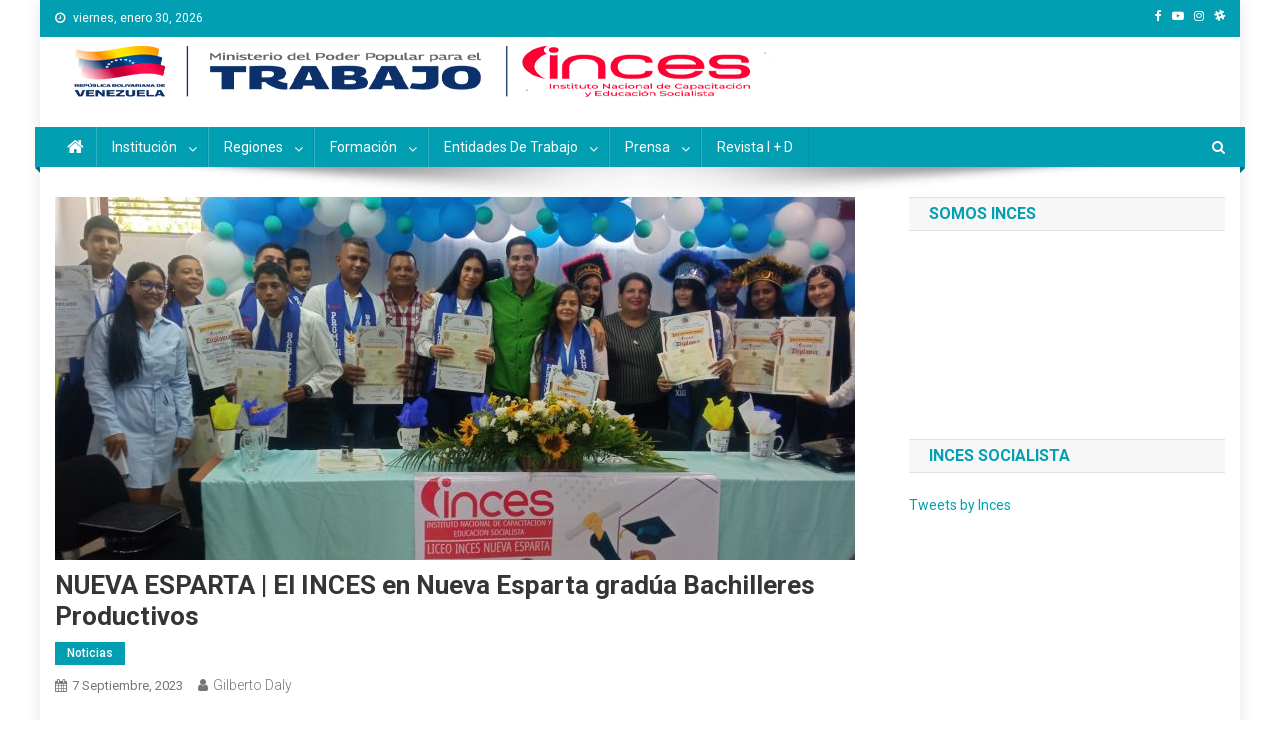

--- FILE ---
content_type: text/html; charset=UTF-8
request_url: https://inces.gob.ve/index.php/2023/09/07/nueva-esparta-el-inces-en-nueva-esparta-gradua-bachilleres-productivos/
body_size: 12190
content:
<!doctype html>
<html lang="es">
<head>

<!-- Google tag (gtag.js) -->
<script async src="https://www.googletagmanager.com/gtag/js?id=G-Y35WS32N5L"></script>
<script>
  window.dataLayer = window.dataLayer || [];
  function gtag(){dataLayer.push(arguments);}
  gtag('js', new Date());

  gtag('config', 'G-Y35WS32N5L');
</script>

<meta charset="UTF-8">
<meta name="viewport" content="width=device-width, initial-scale=1">
<link rel="profile" href="http://gmpg.org/xfn/11">

<title>NUEVA ESPARTA | El INCES en Nueva Esparta gradúa Bachilleres Productivos &#8211; Instituto Nacional de Capacitación y Educación Socialista</title>
<meta name='robots' content='max-image-preview:large' />
	<style>img:is([sizes="auto" i], [sizes^="auto," i]) { contain-intrinsic-size: 3000px 1500px }</style>
	<link rel='dns-prefetch' href='//fonts.googleapis.com' />
<link rel="alternate" type="application/rss+xml" title="Instituto Nacional de Capacitación y Educación Socialista &raquo; Feed" href="https://inces.gob.ve/index.php/feed/" />
<link rel="alternate" type="application/rss+xml" title="Instituto Nacional de Capacitación y Educación Socialista &raquo; Feed de los comentarios" href="https://inces.gob.ve/index.php/comments/feed/" />
<script type="text/javascript">
/* <![CDATA[ */
window._wpemojiSettings = {"baseUrl":"https:\/\/s.w.org\/images\/core\/emoji\/15.0.3\/72x72\/","ext":".png","svgUrl":"https:\/\/s.w.org\/images\/core\/emoji\/15.0.3\/svg\/","svgExt":".svg","source":{"concatemoji":"https:\/\/inces.gob.ve\/wp-includes\/js\/wp-emoji-release.min.js?ver=6.7.4"}};
/*! This file is auto-generated */
!function(i,n){var o,s,e;function c(e){try{var t={supportTests:e,timestamp:(new Date).valueOf()};sessionStorage.setItem(o,JSON.stringify(t))}catch(e){}}function p(e,t,n){e.clearRect(0,0,e.canvas.width,e.canvas.height),e.fillText(t,0,0);var t=new Uint32Array(e.getImageData(0,0,e.canvas.width,e.canvas.height).data),r=(e.clearRect(0,0,e.canvas.width,e.canvas.height),e.fillText(n,0,0),new Uint32Array(e.getImageData(0,0,e.canvas.width,e.canvas.height).data));return t.every(function(e,t){return e===r[t]})}function u(e,t,n){switch(t){case"flag":return n(e,"\ud83c\udff3\ufe0f\u200d\u26a7\ufe0f","\ud83c\udff3\ufe0f\u200b\u26a7\ufe0f")?!1:!n(e,"\ud83c\uddfa\ud83c\uddf3","\ud83c\uddfa\u200b\ud83c\uddf3")&&!n(e,"\ud83c\udff4\udb40\udc67\udb40\udc62\udb40\udc65\udb40\udc6e\udb40\udc67\udb40\udc7f","\ud83c\udff4\u200b\udb40\udc67\u200b\udb40\udc62\u200b\udb40\udc65\u200b\udb40\udc6e\u200b\udb40\udc67\u200b\udb40\udc7f");case"emoji":return!n(e,"\ud83d\udc26\u200d\u2b1b","\ud83d\udc26\u200b\u2b1b")}return!1}function f(e,t,n){var r="undefined"!=typeof WorkerGlobalScope&&self instanceof WorkerGlobalScope?new OffscreenCanvas(300,150):i.createElement("canvas"),a=r.getContext("2d",{willReadFrequently:!0}),o=(a.textBaseline="top",a.font="600 32px Arial",{});return e.forEach(function(e){o[e]=t(a,e,n)}),o}function t(e){var t=i.createElement("script");t.src=e,t.defer=!0,i.head.appendChild(t)}"undefined"!=typeof Promise&&(o="wpEmojiSettingsSupports",s=["flag","emoji"],n.supports={everything:!0,everythingExceptFlag:!0},e=new Promise(function(e){i.addEventListener("DOMContentLoaded",e,{once:!0})}),new Promise(function(t){var n=function(){try{var e=JSON.parse(sessionStorage.getItem(o));if("object"==typeof e&&"number"==typeof e.timestamp&&(new Date).valueOf()<e.timestamp+604800&&"object"==typeof e.supportTests)return e.supportTests}catch(e){}return null}();if(!n){if("undefined"!=typeof Worker&&"undefined"!=typeof OffscreenCanvas&&"undefined"!=typeof URL&&URL.createObjectURL&&"undefined"!=typeof Blob)try{var e="postMessage("+f.toString()+"("+[JSON.stringify(s),u.toString(),p.toString()].join(",")+"));",r=new Blob([e],{type:"text/javascript"}),a=new Worker(URL.createObjectURL(r),{name:"wpTestEmojiSupports"});return void(a.onmessage=function(e){c(n=e.data),a.terminate(),t(n)})}catch(e){}c(n=f(s,u,p))}t(n)}).then(function(e){for(var t in e)n.supports[t]=e[t],n.supports.everything=n.supports.everything&&n.supports[t],"flag"!==t&&(n.supports.everythingExceptFlag=n.supports.everythingExceptFlag&&n.supports[t]);n.supports.everythingExceptFlag=n.supports.everythingExceptFlag&&!n.supports.flag,n.DOMReady=!1,n.readyCallback=function(){n.DOMReady=!0}}).then(function(){return e}).then(function(){var e;n.supports.everything||(n.readyCallback(),(e=n.source||{}).concatemoji?t(e.concatemoji):e.wpemoji&&e.twemoji&&(t(e.twemoji),t(e.wpemoji)))}))}((window,document),window._wpemojiSettings);
/* ]]> */
</script>
<style id='wp-emoji-styles-inline-css' type='text/css'>

	img.wp-smiley, img.emoji {
		display: inline !important;
		border: none !important;
		box-shadow: none !important;
		height: 1em !important;
		width: 1em !important;
		margin: 0 0.07em !important;
		vertical-align: -0.1em !important;
		background: none !important;
		padding: 0 !important;
	}
</style>
<link rel='stylesheet' id='wp-block-library-css' href='https://inces.gob.ve/wp-includes/css/dist/block-library/style.min.css?ver=6.7.4' type='text/css' media='all' />
<style id='wpecounter-most-viewed-block-style-inline-css' type='text/css'>
.mvpb-post-list {
    margin: 0;
    list-style: none;
}
</style>
<style id='classic-theme-styles-inline-css' type='text/css'>
/*! This file is auto-generated */
.wp-block-button__link{color:#fff;background-color:#32373c;border-radius:9999px;box-shadow:none;text-decoration:none;padding:calc(.667em + 2px) calc(1.333em + 2px);font-size:1.125em}.wp-block-file__button{background:#32373c;color:#fff;text-decoration:none}
</style>
<style id='global-styles-inline-css' type='text/css'>
:root{--wp--preset--aspect-ratio--square: 1;--wp--preset--aspect-ratio--4-3: 4/3;--wp--preset--aspect-ratio--3-4: 3/4;--wp--preset--aspect-ratio--3-2: 3/2;--wp--preset--aspect-ratio--2-3: 2/3;--wp--preset--aspect-ratio--16-9: 16/9;--wp--preset--aspect-ratio--9-16: 9/16;--wp--preset--color--black: #000000;--wp--preset--color--cyan-bluish-gray: #abb8c3;--wp--preset--color--white: #ffffff;--wp--preset--color--pale-pink: #f78da7;--wp--preset--color--vivid-red: #cf2e2e;--wp--preset--color--luminous-vivid-orange: #ff6900;--wp--preset--color--luminous-vivid-amber: #fcb900;--wp--preset--color--light-green-cyan: #7bdcb5;--wp--preset--color--vivid-green-cyan: #00d084;--wp--preset--color--pale-cyan-blue: #8ed1fc;--wp--preset--color--vivid-cyan-blue: #0693e3;--wp--preset--color--vivid-purple: #9b51e0;--wp--preset--gradient--vivid-cyan-blue-to-vivid-purple: linear-gradient(135deg,rgba(6,147,227,1) 0%,rgb(155,81,224) 100%);--wp--preset--gradient--light-green-cyan-to-vivid-green-cyan: linear-gradient(135deg,rgb(122,220,180) 0%,rgb(0,208,130) 100%);--wp--preset--gradient--luminous-vivid-amber-to-luminous-vivid-orange: linear-gradient(135deg,rgba(252,185,0,1) 0%,rgba(255,105,0,1) 100%);--wp--preset--gradient--luminous-vivid-orange-to-vivid-red: linear-gradient(135deg,rgba(255,105,0,1) 0%,rgb(207,46,46) 100%);--wp--preset--gradient--very-light-gray-to-cyan-bluish-gray: linear-gradient(135deg,rgb(238,238,238) 0%,rgb(169,184,195) 100%);--wp--preset--gradient--cool-to-warm-spectrum: linear-gradient(135deg,rgb(74,234,220) 0%,rgb(151,120,209) 20%,rgb(207,42,186) 40%,rgb(238,44,130) 60%,rgb(251,105,98) 80%,rgb(254,248,76) 100%);--wp--preset--gradient--blush-light-purple: linear-gradient(135deg,rgb(255,206,236) 0%,rgb(152,150,240) 100%);--wp--preset--gradient--blush-bordeaux: linear-gradient(135deg,rgb(254,205,165) 0%,rgb(254,45,45) 50%,rgb(107,0,62) 100%);--wp--preset--gradient--luminous-dusk: linear-gradient(135deg,rgb(255,203,112) 0%,rgb(199,81,192) 50%,rgb(65,88,208) 100%);--wp--preset--gradient--pale-ocean: linear-gradient(135deg,rgb(255,245,203) 0%,rgb(182,227,212) 50%,rgb(51,167,181) 100%);--wp--preset--gradient--electric-grass: linear-gradient(135deg,rgb(202,248,128) 0%,rgb(113,206,126) 100%);--wp--preset--gradient--midnight: linear-gradient(135deg,rgb(2,3,129) 0%,rgb(40,116,252) 100%);--wp--preset--font-size--small: 13px;--wp--preset--font-size--medium: 20px;--wp--preset--font-size--large: 36px;--wp--preset--font-size--x-large: 42px;--wp--preset--spacing--20: 0.44rem;--wp--preset--spacing--30: 0.67rem;--wp--preset--spacing--40: 1rem;--wp--preset--spacing--50: 1.5rem;--wp--preset--spacing--60: 2.25rem;--wp--preset--spacing--70: 3.38rem;--wp--preset--spacing--80: 5.06rem;--wp--preset--shadow--natural: 6px 6px 9px rgba(0, 0, 0, 0.2);--wp--preset--shadow--deep: 12px 12px 50px rgba(0, 0, 0, 0.4);--wp--preset--shadow--sharp: 6px 6px 0px rgba(0, 0, 0, 0.2);--wp--preset--shadow--outlined: 6px 6px 0px -3px rgba(255, 255, 255, 1), 6px 6px rgba(0, 0, 0, 1);--wp--preset--shadow--crisp: 6px 6px 0px rgba(0, 0, 0, 1);}:where(.is-layout-flex){gap: 0.5em;}:where(.is-layout-grid){gap: 0.5em;}body .is-layout-flex{display: flex;}.is-layout-flex{flex-wrap: wrap;align-items: center;}.is-layout-flex > :is(*, div){margin: 0;}body .is-layout-grid{display: grid;}.is-layout-grid > :is(*, div){margin: 0;}:where(.wp-block-columns.is-layout-flex){gap: 2em;}:where(.wp-block-columns.is-layout-grid){gap: 2em;}:where(.wp-block-post-template.is-layout-flex){gap: 1.25em;}:where(.wp-block-post-template.is-layout-grid){gap: 1.25em;}.has-black-color{color: var(--wp--preset--color--black) !important;}.has-cyan-bluish-gray-color{color: var(--wp--preset--color--cyan-bluish-gray) !important;}.has-white-color{color: var(--wp--preset--color--white) !important;}.has-pale-pink-color{color: var(--wp--preset--color--pale-pink) !important;}.has-vivid-red-color{color: var(--wp--preset--color--vivid-red) !important;}.has-luminous-vivid-orange-color{color: var(--wp--preset--color--luminous-vivid-orange) !important;}.has-luminous-vivid-amber-color{color: var(--wp--preset--color--luminous-vivid-amber) !important;}.has-light-green-cyan-color{color: var(--wp--preset--color--light-green-cyan) !important;}.has-vivid-green-cyan-color{color: var(--wp--preset--color--vivid-green-cyan) !important;}.has-pale-cyan-blue-color{color: var(--wp--preset--color--pale-cyan-blue) !important;}.has-vivid-cyan-blue-color{color: var(--wp--preset--color--vivid-cyan-blue) !important;}.has-vivid-purple-color{color: var(--wp--preset--color--vivid-purple) !important;}.has-black-background-color{background-color: var(--wp--preset--color--black) !important;}.has-cyan-bluish-gray-background-color{background-color: var(--wp--preset--color--cyan-bluish-gray) !important;}.has-white-background-color{background-color: var(--wp--preset--color--white) !important;}.has-pale-pink-background-color{background-color: var(--wp--preset--color--pale-pink) !important;}.has-vivid-red-background-color{background-color: var(--wp--preset--color--vivid-red) !important;}.has-luminous-vivid-orange-background-color{background-color: var(--wp--preset--color--luminous-vivid-orange) !important;}.has-luminous-vivid-amber-background-color{background-color: var(--wp--preset--color--luminous-vivid-amber) !important;}.has-light-green-cyan-background-color{background-color: var(--wp--preset--color--light-green-cyan) !important;}.has-vivid-green-cyan-background-color{background-color: var(--wp--preset--color--vivid-green-cyan) !important;}.has-pale-cyan-blue-background-color{background-color: var(--wp--preset--color--pale-cyan-blue) !important;}.has-vivid-cyan-blue-background-color{background-color: var(--wp--preset--color--vivid-cyan-blue) !important;}.has-vivid-purple-background-color{background-color: var(--wp--preset--color--vivid-purple) !important;}.has-black-border-color{border-color: var(--wp--preset--color--black) !important;}.has-cyan-bluish-gray-border-color{border-color: var(--wp--preset--color--cyan-bluish-gray) !important;}.has-white-border-color{border-color: var(--wp--preset--color--white) !important;}.has-pale-pink-border-color{border-color: var(--wp--preset--color--pale-pink) !important;}.has-vivid-red-border-color{border-color: var(--wp--preset--color--vivid-red) !important;}.has-luminous-vivid-orange-border-color{border-color: var(--wp--preset--color--luminous-vivid-orange) !important;}.has-luminous-vivid-amber-border-color{border-color: var(--wp--preset--color--luminous-vivid-amber) !important;}.has-light-green-cyan-border-color{border-color: var(--wp--preset--color--light-green-cyan) !important;}.has-vivid-green-cyan-border-color{border-color: var(--wp--preset--color--vivid-green-cyan) !important;}.has-pale-cyan-blue-border-color{border-color: var(--wp--preset--color--pale-cyan-blue) !important;}.has-vivid-cyan-blue-border-color{border-color: var(--wp--preset--color--vivid-cyan-blue) !important;}.has-vivid-purple-border-color{border-color: var(--wp--preset--color--vivid-purple) !important;}.has-vivid-cyan-blue-to-vivid-purple-gradient-background{background: var(--wp--preset--gradient--vivid-cyan-blue-to-vivid-purple) !important;}.has-light-green-cyan-to-vivid-green-cyan-gradient-background{background: var(--wp--preset--gradient--light-green-cyan-to-vivid-green-cyan) !important;}.has-luminous-vivid-amber-to-luminous-vivid-orange-gradient-background{background: var(--wp--preset--gradient--luminous-vivid-amber-to-luminous-vivid-orange) !important;}.has-luminous-vivid-orange-to-vivid-red-gradient-background{background: var(--wp--preset--gradient--luminous-vivid-orange-to-vivid-red) !important;}.has-very-light-gray-to-cyan-bluish-gray-gradient-background{background: var(--wp--preset--gradient--very-light-gray-to-cyan-bluish-gray) !important;}.has-cool-to-warm-spectrum-gradient-background{background: var(--wp--preset--gradient--cool-to-warm-spectrum) !important;}.has-blush-light-purple-gradient-background{background: var(--wp--preset--gradient--blush-light-purple) !important;}.has-blush-bordeaux-gradient-background{background: var(--wp--preset--gradient--blush-bordeaux) !important;}.has-luminous-dusk-gradient-background{background: var(--wp--preset--gradient--luminous-dusk) !important;}.has-pale-ocean-gradient-background{background: var(--wp--preset--gradient--pale-ocean) !important;}.has-electric-grass-gradient-background{background: var(--wp--preset--gradient--electric-grass) !important;}.has-midnight-gradient-background{background: var(--wp--preset--gradient--midnight) !important;}.has-small-font-size{font-size: var(--wp--preset--font-size--small) !important;}.has-medium-font-size{font-size: var(--wp--preset--font-size--medium) !important;}.has-large-font-size{font-size: var(--wp--preset--font-size--large) !important;}.has-x-large-font-size{font-size: var(--wp--preset--font-size--x-large) !important;}
:where(.wp-block-post-template.is-layout-flex){gap: 1.25em;}:where(.wp-block-post-template.is-layout-grid){gap: 1.25em;}
:where(.wp-block-columns.is-layout-flex){gap: 2em;}:where(.wp-block-columns.is-layout-grid){gap: 2em;}
:root :where(.wp-block-pullquote){font-size: 1.5em;line-height: 1.6;}
</style>
<link rel='stylesheet' id='news-portal-fonts-css' href='https://fonts.googleapis.com/css?family=Roboto+Condensed%3A300italic%2C400italic%2C700italic%2C400%2C300%2C700%7CRoboto%3A300%2C400%2C400i%2C500%2C700%7CTitillium+Web%3A400%2C600%2C700%2C300&#038;subset=latin%2Clatin-ext' type='text/css' media='all' />
<link rel='stylesheet' id='font-awesome-css' href='https://inces.gob.ve/wp-content/themes/news-portal/assets/library/font-awesome/css/font-awesome.min.css?ver=4.7.0' type='text/css' media='all' />
<link rel='stylesheet' id='lightslider-style-css' href='https://inces.gob.ve/wp-content/themes/news-portal/assets/library/lightslider/css/lightslider.min.css?ver=1.1.6' type='text/css' media='all' />
<link rel='stylesheet' id='news-portal-style-css' href='https://inces.gob.ve/wp-content/themes/news-portal/style.css?ver=1.1.19' type='text/css' media='all' />
<style id='news-portal-style-inline-css' type='text/css'>
.category-button.np-cat-728 a{background:#00a9e0}
.category-button.np-cat-728 a:hover{background:#0077ae}
.np-block-title .np-cat-728{color:#00a9e0}
.category-button.np-cat-45 a{background:#00a9e0}
.category-button.np-cat-45 a:hover{background:#0077ae}
.np-block-title .np-cat-45{color:#00a9e0}
.category-button.np-cat-674 a{background:#00a9e0}
.category-button.np-cat-674 a:hover{background:#0077ae}
.np-block-title .np-cat-674{color:#00a9e0}
.category-button.np-cat-2 a{background:#029fb2}
.category-button.np-cat-2 a:hover{background:#006d80}
.np-block-title .np-cat-2{color:#029fb2}
.category-button.np-cat-15 a{background:#00a9e0}
.category-button.np-cat-15 a:hover{background:#0077ae}
.np-block-title .np-cat-15{color:#00a9e0}
.navigation .nav-links a,.bttn,button,input[type='button'],input[type='reset'],input[type='submit'],.navigation .nav-links a:hover,.bttn:hover,button,input[type='button']:hover,input[type='reset']:hover,input[type='submit']:hover,.widget_search .search-submit,.edit-link .post-edit-link,.reply .comment-reply-link,.np-top-header-wrap,.np-header-menu-wrapper,#site-navigation ul.sub-menu,#site-navigation ul.children,.np-header-menu-wrapper::before,.np-header-menu-wrapper::after,.np-header-search-wrapper .search-form-main .search-submit,.news_portal_slider .lSAction > a:hover,.news_portal_default_tabbed ul.widget-tabs li,.np-full-width-title-nav-wrap .carousel-nav-action .carousel-controls:hover,.news_portal_social_media .social-link a,.np-archive-more .np-button:hover,.error404 .page-title,#np-scrollup,.news_portal_featured_slider .slider-posts .lSAction > a:hover,div.wpforms-container-full .wpforms-form input[type='submit'],div.wpforms-container-full .wpforms-form button[type='submit'],div.wpforms-container-full .wpforms-form .wpforms-page-button,div.wpforms-container-full .wpforms-form input[type='submit']:hover,div.wpforms-container-full .wpforms-form button[type='submit']:hover,div.wpforms-container-full .wpforms-form .wpforms-page-button:hover{background:#029fb2}
.home .np-home-icon a,.np-home-icon a:hover,#site-navigation ul li:hover > a,#site-navigation ul li.current-menu-item > a,#site-navigation ul li.current_page_item > a,#site-navigation ul li.current-menu-ancestor > a,.news_portal_default_tabbed ul.widget-tabs li.ui-tabs-active,.news_portal_default_tabbed ul.widget-tabs li:hover{background:#006d80}
.np-header-menu-block-wrap::before,.np-header-menu-block-wrap::after{border-right-color:#006d80}
a,a:hover,a:focus,a:active,.widget a:hover,.widget a:hover::before,.widget li:hover::before,.entry-footer a:hover,.comment-author .fn .url:hover,#cancel-comment-reply-link,#cancel-comment-reply-link:before,.logged-in-as a,.np-slide-content-wrap .post-title a:hover,#top-footer .widget a:hover,#top-footer .widget a:hover:before,#top-footer .widget li:hover:before,.news_portal_featured_posts .np-single-post .np-post-content .np-post-title a:hover,.news_portal_fullwidth_posts .np-single-post .np-post-title a:hover,.news_portal_block_posts .layout3 .np-primary-block-wrap .np-single-post .np-post-title a:hover,.news_portal_featured_posts .layout2 .np-single-post-wrap .np-post-content .np-post-title a:hover,.np-block-title,.widget-title,.page-header .page-title,.np-related-title,.np-post-meta span:hover,.np-post-meta span a:hover,.news_portal_featured_posts .layout2 .np-single-post-wrap .np-post-content .np-post-meta span:hover,.news_portal_featured_posts .layout2 .np-single-post-wrap .np-post-content .np-post-meta span a:hover,.np-post-title.small-size a:hover,#footer-navigation ul li a:hover,.entry-title a:hover,.entry-meta span a:hover,.entry-meta span:hover,.np-post-meta span:hover,.np-post-meta span a:hover,.news_portal_featured_posts .np-single-post-wrap .np-post-content .np-post-meta span:hover,.news_portal_featured_posts .np-single-post-wrap .np-post-content .np-post-meta span a:hover,.news_portal_featured_slider .featured-posts .np-single-post .np-post-content .np-post-title a:hover{color:#029fb2}
.navigation .nav-links a,.bttn,button,input[type='button'],input[type='reset'],input[type='submit'],.widget_search .search-submit,.np-archive-more .np-button:hover{border-color:#029fb2}
.comment-list .comment-body,.np-header-search-wrapper .search-form-main{border-top-color:#029fb2}
.np-header-search-wrapper .search-form-main:before{border-bottom-color:#029fb2}
@media (max-width:768px){#site-navigation,.main-small-navigation li.current-menu-item > .sub-toggle i{background:#029fb2 !important}}
.site-title,.site-description{position:absolute;clip:rect(1px,1px,1px,1px)}
</style>
<link rel='stylesheet' id='news-portal-responsive-style-css' href='https://inces.gob.ve/wp-content/themes/news-portal/assets/css/np-responsive.css?ver=1.0.0' type='text/css' media='all' />
<style id='akismet-widget-style-inline-css' type='text/css'>

			.a-stats {
				--akismet-color-mid-green: #357b49;
				--akismet-color-white: #fff;
				--akismet-color-light-grey: #f6f7f7;

				max-width: 350px;
				width: auto;
			}

			.a-stats * {
				all: unset;
				box-sizing: border-box;
			}

			.a-stats strong {
				font-weight: 600;
			}

			.a-stats a.a-stats__link,
			.a-stats a.a-stats__link:visited,
			.a-stats a.a-stats__link:active {
				background: var(--akismet-color-mid-green);
				border: none;
				box-shadow: none;
				border-radius: 8px;
				color: var(--akismet-color-white);
				cursor: pointer;
				display: block;
				font-family: -apple-system, BlinkMacSystemFont, 'Segoe UI', 'Roboto', 'Oxygen-Sans', 'Ubuntu', 'Cantarell', 'Helvetica Neue', sans-serif;
				font-weight: 500;
				padding: 12px;
				text-align: center;
				text-decoration: none;
				transition: all 0.2s ease;
			}

			/* Extra specificity to deal with TwentyTwentyOne focus style */
			.widget .a-stats a.a-stats__link:focus {
				background: var(--akismet-color-mid-green);
				color: var(--akismet-color-white);
				text-decoration: none;
			}

			.a-stats a.a-stats__link:hover {
				filter: brightness(110%);
				box-shadow: 0 4px 12px rgba(0, 0, 0, 0.06), 0 0 2px rgba(0, 0, 0, 0.16);
			}

			.a-stats .count {
				color: var(--akismet-color-white);
				display: block;
				font-size: 1.5em;
				line-height: 1.4;
				padding: 0 13px;
				white-space: nowrap;
			}
		
</style>
<script type="text/javascript" src="https://inces.gob.ve/wp-includes/js/jquery/jquery.min.js?ver=3.7.1" id="jquery-core-js"></script>
<script type="text/javascript" src="https://inces.gob.ve/wp-includes/js/jquery/jquery-migrate.min.js?ver=3.4.1" id="jquery-migrate-js"></script>
<script type="text/javascript" src="https://inces.gob.ve/wp-includes/js/tinymce/tinymce.min.js?ver=49110-20201110-tadv-5900" id="wp-tinymce-root-js"></script>
<script type="text/javascript" src="https://inces.gob.ve/wp-includes/js/tinymce/plugins/compat3x/plugin.min.js?ver=49110-20201110-tadv-5900" id="wp-tinymce-js"></script>
<script type="text/javascript" src="https://inces.gob.ve/wp-content/plugins/flowpaper-lite-pdf-flipbook/assets/lity/lity.min.js" id="lity-js-js"></script>
<link rel="https://api.w.org/" href="https://inces.gob.ve/index.php/wp-json/" /><link rel="alternate" title="JSON" type="application/json" href="https://inces.gob.ve/index.php/wp-json/wp/v2/posts/54039" /><link rel="EditURI" type="application/rsd+xml" title="RSD" href="https://inces.gob.ve/xmlrpc.php?rsd" />
<meta name="generator" content="WordPress 6.7.4" />
<link rel="canonical" href="https://inces.gob.ve/index.php/2023/09/07/nueva-esparta-el-inces-en-nueva-esparta-gradua-bachilleres-productivos/" />
<link rel='shortlink' href='https://inces.gob.ve/?p=54039' />
<link rel="alternate" title="oEmbed (JSON)" type="application/json+oembed" href="https://inces.gob.ve/index.php/wp-json/oembed/1.0/embed?url=https%3A%2F%2Finces.gob.ve%2Findex.php%2F2023%2F09%2F07%2Fnueva-esparta-el-inces-en-nueva-esparta-gradua-bachilleres-productivos%2F" />
<link rel="alternate" title="oEmbed (XML)" type="text/xml+oembed" href="https://inces.gob.ve/index.php/wp-json/oembed/1.0/embed?url=https%3A%2F%2Finces.gob.ve%2Findex.php%2F2023%2F09%2F07%2Fnueva-esparta-el-inces-en-nueva-esparta-gradua-bachilleres-productivos%2F&#038;format=xml" />
<link rel="icon" href="https://inces.gob.ve/wp-content/uploads/2020/05/Inces-Com-150x150.jpeg" sizes="32x32" />
<link rel="icon" href="https://inces.gob.ve/wp-content/uploads/2020/05/Inces-Com.jpeg" sizes="192x192" />
<link rel="apple-touch-icon" href="https://inces.gob.ve/wp-content/uploads/2020/05/Inces-Com.jpeg" />
<meta name="msapplication-TileImage" content="https://inces.gob.ve/wp-content/uploads/2020/05/Inces-Com.jpeg" />
		<style type="text/css" id="wp-custom-css">
			/*
Puedes añadir tu propio CSS aquí.

Haz clic en el icono de ayuda de arriba para averiguar más.
*/
.image.wp-image-38235.attachment-medium.size-medium {
	margin-left:40px;
	
}		</style>
		</head>

<body class="post-template-default single single-post postid-54039 single-format-standard custom-background metaslider-plugin group-blog right-sidebar boxed_layout">


<div id="page" class="site">

	<a class="skip-link screen-reader-text" href="#content">Saltar al contenido</a>

	<div class="np-top-header-wrap"><div class="mt-container">		<div class="np-top-left-section-wrapper">
			<div class="date-section">viernes, enero 30, 2026</div>
					</div><!-- .np-top-left-section-wrapper -->
		<div class="np-top-right-section-wrapper">
			<div class="mt-social-icons-wrapper"><span class="social-link"><a href="https://www.facebook.com/incesvzla" target="_blank"><i class="fa fa-facebook-f"></i></a></span><span class="social-link"><a href="https://www.youtube.com/@inces_ve" target="_blank"><i class="fa fa-youtube-play"></i></a></span><span class="social-link"><a href="https://www.instagram.com/inces__ve/" target="_blank"><i class="fa fa-instagram"></i></a></span><span class="social-link"><a href="https://web.telegram.org/a/#%201001459128072" target="_blank"><i class="fa fa-slack"></i></a></span></div><!-- .mt-social-icons-wrapper -->		</div><!-- .np-top-right-section-wrapper -->
</div><!-- .mt-container --></div><!-- .np-top-header-wrap --><header id="masthead" class="site-header" role="banner"><div class="np-logo-section-wrapper"><div class="mt-container">		<div class="site-branding">

			
							<p class="site-title"><a href="https://inces.gob.ve/" rel="home">Instituto Nacional de Capacitación y Educación Socialista</a></p>
							<p class="site-description">Inces</p>
						
		</div><!-- .site-branding -->
		<div class="np-header-ads-area">
			<section id="text-14" class="widget widget_text">			<div class="textwidget"><div align="center"><a><img decoding="async" class="" src="https://inces.gob.ve/wp-content/uploads/2025/09/cintillo_mpppst2025-1.jpg" alt="" width="" height="60px" /></a></div>
</div>
		</section>		</div><!-- .np-header-ads-area -->
</div><!-- .mt-container --></div><!-- .np-logo-section-wrapper -->		<div id="np-menu-wrap" class="np-header-menu-wrapper">
			<div class="np-header-menu-block-wrap">
				<div class="mt-container">
												<div class="np-home-icon">
								<a href="https://inces.gob.ve/" rel="home"> <i class="fa fa-home"> </i> </a>
							</div><!-- .np-home-icon -->
					                    <a href="javascript:void(0)" class="menu-toggle hide"> <i class="fa fa-navicon"> </i> </a>
					<nav id="site-navigation" class="main-navigation" role="navigation">
						<div class="menu-inicio-container"><ul id="primary-menu" class="menu"><li id="menu-item-11026" class="menu-item menu-item-type-post_type menu-item-object-page menu-item-has-children menu-item-11026"><a href="https://inces.gob.ve/index.php/institucion-2/">Institución</a>
<ul class="sub-menu">
	<li id="menu-item-11006" class="menu-item menu-item-type-post_type menu-item-object-page menu-item-11006"><a href="https://inces.gob.ve/index.php/historia/">Historia</a></li>
	<li id="menu-item-25" class="menu-item menu-item-type-post_type menu-item-object-page current-post-parent menu-item-25"><a href="https://inces.gob.ve/index.php/pagina-ejemplo/">¿Quiénes Somos?</a></li>
	<li id="menu-item-287" class="menu-item menu-item-type-post_type menu-item-object-page menu-item-287"><a href="https://inces.gob.ve/index.php/mision-y-vision/">Misión y Visión</a></li>
	<li id="menu-item-9791" class="menu-item menu-item-type-post_type menu-item-object-page menu-item-9791"><a href="https://inces.gob.ve/index.php/perfiles-funcionarios/">Organización</a></li>
	<li id="menu-item-35499" class="menu-item menu-item-type-post_type menu-item-object-page menu-item-has-children menu-item-35499"><a href="https://inces.gob.ve/index.php/convenios-2/">Alianzas Estrátegicas</a>
	<ul class="sub-menu">
		<li id="menu-item-10255" class="menu-item menu-item-type-post_type menu-item-object-page menu-item-10255"><a href="https://inces.gob.ve/index.php/retos-institucionales/">Retos Institucionales</a></li>
		<li id="menu-item-10262" class="menu-item menu-item-type-post_type menu-item-object-page menu-item-10262"><a href="https://inces.gob.ve/index.php/vinculos/">Vínculos de Cooperación</a></li>
		<li id="menu-item-10270" class="menu-item menu-item-type-post_type menu-item-object-page menu-item-10270"><a href="https://inces.gob.ve/index.php/relaciones-valor/">Relaciones de Valor</a></li>
	</ul>
</li>
</ul>
</li>
<li id="menu-item-667" class="menu-item menu-item-type-post_type menu-item-object-page menu-item-has-children menu-item-667"><a href="https://inces.gob.ve/index.php/redi/">Regiones</a>
<ul class="sub-menu">
	<li id="menu-item-34306" class="menu-item menu-item-type-post_type menu-item-object-page menu-item-34306"><a href="https://inces.gob.ve/index.php/redi-guayana/">Región Guayana</a></li>
	<li id="menu-item-9061" class="menu-item menu-item-type-post_type menu-item-object-page menu-item-9061"><a href="https://inces.gob.ve/index.php/redi-oriente/">Región Oriente</a></li>
	<li id="menu-item-9072" class="menu-item menu-item-type-post_type menu-item-object-page menu-item-9072"><a href="https://inces.gob.ve/index.php/redi-central/">Región Central</a></li>
	<li id="menu-item-9077" class="menu-item menu-item-type-post_type menu-item-object-page menu-item-9077"><a href="https://inces.gob.ve/index.php/redi-los-llanos/">Región Los Llanos</a></li>
	<li id="menu-item-9537" class="menu-item menu-item-type-post_type menu-item-object-page menu-item-9537"><a href="https://inces.gob.ve/index.php/redi-los-andes/">Región Los Andes</a></li>
	<li id="menu-item-9088" class="menu-item menu-item-type-post_type menu-item-object-page menu-item-9088"><a href="https://inces.gob.ve/index.php/redi-centro-occi/">Región Centro Occidente</a></li>
</ul>
</li>
<li id="menu-item-9146" class="menu-item menu-item-type-post_type menu-item-object-page menu-item-has-children menu-item-9146"><a href="https://inces.gob.ve/index.php/formacion/">Formación</a>
<ul class="sub-menu">
	<li id="menu-item-18354" class="menu-item menu-item-type-custom menu-item-object-custom menu-item-18354"><a href="http://hacer.inces.gob.ve/#/hacer">Estudie en el Inces</a></li>
	<li id="menu-item-9864" class="menu-item menu-item-type-post_type menu-item-object-page menu-item-9864"><a href="https://inces.gob.ve/index.php/programas/">Programas</a></li>
</ul>
</li>
<li id="menu-item-9195" class="menu-item menu-item-type-post_type menu-item-object-page menu-item-has-children menu-item-9195"><a href="https://inces.gob.ve/index.php/servicios-al-aportante-2/">Entidades de Trabajo</a>
<ul class="sub-menu">
	<li id="menu-item-10697" class="menu-item menu-item-type-custom menu-item-object-custom menu-item-has-children menu-item-10697"><a href="#">Obligación Tributaria</a>
	<ul class="sub-menu">
		<li id="menu-item-18442" class="menu-item menu-item-type-custom menu-item-object-custom menu-item-18442"><a>Registro Inces RNCP</a></li>
		<li id="menu-item-60650" class="menu-item menu-item-type-custom menu-item-object-custom menu-item-60650"><a href="https://inces.gob.ve/wp-content/uploads/2024/11/Cuentas_recaudadorasmod_2024.pdf">Cuentas Recaudadoras</a></li>
		<li id="menu-item-10641" class="menu-item menu-item-type-post_type menu-item-object-page menu-item-10641"><a href="https://inces.gob.ve/index.php/atencion-al-contribuyente/">Atención al Contribuyente</a></li>
		<li id="menu-item-28023" class="menu-item menu-item-type-post_type menu-item-object-page menu-item-28023"><a href="https://inces.gob.ve/index.php/carteles-de-notificacion/">Carteles de Notificación</a></li>
		<li id="menu-item-10659" class="menu-item menu-item-type-post_type menu-item-object-page menu-item-10659"><a href="https://inces.gob.ve/index.php/bases-legales/">Bases Legales</a></li>
	</ul>
</li>
	<li id="menu-item-10173" class="menu-item menu-item-type-custom menu-item-object-custom menu-item-has-children menu-item-10173"><a href="#">Obligación Civil</a>
	<ul class="sub-menu">
		<li id="menu-item-10901" class="menu-item menu-item-type-post_type menu-item-object-page menu-item-10901"><a href="https://inces.gob.ve/index.php/pna-entidades-de-trabajo/">PNA</a></li>
		<li id="menu-item-10182" class="menu-item menu-item-type-post_type menu-item-object-page menu-item-10182"><a href="https://inces.gob.ve/index.php/formacion-delegada-tributos/">Formación Delegada</a></li>
		<li id="menu-item-10188" class="menu-item menu-item-type-post_type menu-item-object-page menu-item-10188"><a href="https://inces.gob.ve/index.php/adiestramiento-en-empresas-tributos/">Adiestramiento en Entidad de Trabajo</a></li>
	</ul>
</li>
</ul>
</li>
<li id="menu-item-525" class="menu-item menu-item-type-custom menu-item-object-custom menu-item-has-children menu-item-525"><a href="#">Prensa</a>
<ul class="sub-menu">
	<li id="menu-item-22" class="menu-item menu-item-type-taxonomy menu-item-object-category current-post-ancestor current-menu-parent current-post-parent menu-item-22"><a href="https://inces.gob.ve/index.php/category/blog/">Noticias</a></li>
	<li id="menu-item-38231" class="menu-item menu-item-type-post_type menu-item-object-page menu-item-38231"><a href="https://inces.gob.ve/index.php/boletin/">Boletín y trabajos especiales</a></li>
	<li id="menu-item-505" class="menu-item menu-item-type-post_type menu-item-object-page menu-item-505"><a href="https://inces.gob.ve/index.php/leyes/">Leyes y Libros</a></li>
</ul>
</li>
<li id="menu-item-63890" class="menu-item menu-item-type-post_type menu-item-object-page menu-item-63890"><a href="https://inces.gob.ve/index.php/revista_id/">Revista I + D</a></li>
</ul></div>					</nav><!-- #site-navigation -->

											<div class="np-header-search-wrapper">                    
			                <span class="search-main"><i class="fa fa-search"></i></span>
			                <div class="search-form-main np-clearfix">
				                <form role="search" method="get" class="search-form" action="https://inces.gob.ve/">
				<label>
					<span class="screen-reader-text">Buscar:</span>
					<input type="search" class="search-field" placeholder="Buscar &hellip;" value="" name="s" />
				</label>
				<input type="submit" class="search-submit" value="Buscar" />
			</form>				            </div>
						</div><!-- .np-header-search-wrapper -->
									</div>
			</div>
		</div><!-- .np-header-menu-wrapper -->
</header><!-- .site-header -->
	<div id="content" class="site-content">
		<div class="mt-container">
	<div id="primary" class="content-area">
		<main id="main" class="site-main" role="main">

		
<article id="post-54039" class="post-54039 post type-post status-publish format-standard has-post-thumbnail hentry category-blog">

	<div class="np-article-thumb">
		<img width="800" height="363" src="https://inces.gob.ve/wp-content/uploads/2023/09/1693863410621-1-scaled-e1694111733561.jpg" class="attachment-full size-full wp-post-image" alt="" decoding="async" fetchpriority="high" srcset="https://inces.gob.ve/wp-content/uploads/2023/09/1693863410621-1-scaled-e1694111733561.jpg 800w, https://inces.gob.ve/wp-content/uploads/2023/09/1693863410621-1-scaled-e1694111733561-300x136.jpg 300w, https://inces.gob.ve/wp-content/uploads/2023/09/1693863410621-1-scaled-e1694111733561-768x348.jpg 768w" sizes="(max-width: 800px) 100vw, 800px" />	</div><!-- .np-article-thumb -->

	<header class="entry-header">
		<h1 class="entry-title">NUEVA ESPARTA | El INCES en Nueva Esparta gradúa Bachilleres Productivos</h1>		<div class="post-cats-list">
							<span class="category-button np-cat-2"><a href="https://inces.gob.ve/index.php/category/blog/">Noticias</a></span>
					</div>
		<div class="entry-meta">
			<span class="posted-on"><a href="https://inces.gob.ve/index.php/2023/09/07/nueva-esparta-el-inces-en-nueva-esparta-gradua-bachilleres-productivos/" rel="bookmark"><time class="entry-date published" datetime="2023-09-07T14:35:39-04:00">7 septiembre, 2023</time><time class="updated" datetime="2023-09-08T09:16:16-04:00">8 septiembre, 2023</time></a></span><span class="byline"><span class="author vcard"><a class="url fn n" href="https://inces.gob.ve/index.php/author/gdaly24/">Gilberto Daly</a></span></span>		</div><!-- .entry-meta -->
	</header><!-- .entry-header -->

	<div class="entry-content">
		<p style="text-align: justify;" align="center"><span style="font-size: 14pt; font-family: helvetica, arial, sans-serif;"><i><b>** El INCES en Nueva Esparta se sumó a la graduación de bachilleres a nivel nacional otorgando 14 títulos a Bachilleres Productivos</b></i></span><span id="more-54039"></span></p>
<p style="text-align: justify;" align="justify"><span style="font-size: 14pt; font-family: helvetica, arial, sans-serif;">El Inces en Nueva Esparta se sumó a la graduación de bachilleres, otorgando 14 títulos a Bachilleres Productivos como parte de la graduación nacional que alcanzó a más de 2.000 personas el pasado 11 de agosto.</span></p>
<p style="text-align: justify;" align="justify"><span style="font-size: 14pt; font-family: helvetica, arial, sans-serif;">Fue un acto muy emotivo, organizado por la Sede en Caracas y realizado en vivo en los 24 estados del país de manera conjunta, en el que el presidente de la institución Wuilkelman Ángel dedicó palabras de felicitación a los graduandos de todo el país.</span></p>
<p style="text-align: justify;" align="justify"><span style="font-size: 14pt; font-family: helvetica, arial, sans-serif;">El programa de bachillerato productivo del Inces es una iniciativa del gobierno bolivariano para brindar oportunidades de estudio sin distingo de ningún tipo, especialmente a aquellos que por alguna circunstancia han desertado del sistema educativo formal.</span></p>
<p style="text-align: justify;" align="justify"><span style="font-family: helvetica, arial, sans-serif; font-size: 14pt;">E<span style="color: #3d3d3d;">l estudiante además de obtener su título de bachiller avalado por el Ministerio del Poder Popular para la Educación, logra la certificación de poseer los conocimientos técnicos y profesionales a través de unidades curriculares de su elección, </span>permitiendo así a los participantes adquirir una formación integral que incluye la acreditación de un oficio con relevancia socio-productiva; además el participante contará con la facilidad de elegir su itinerario, ya que los maestros Inces estarán a disposición en horario diurno, nocturno, o incluso fines de semana.</span></p>
<p style="text-align: justify;" align="justify"><span style="font-size: 14pt; font-family: helvetica, arial, sans-serif;">Cabe destacar que el tiempo de duración dependerá del nivel educativo con el que ingrese cada estudiante.</span></p>
<p style="text-align: justify;" align="justify"><span style="font-size: 14pt; font-family: helvetica, arial, sans-serif;">El perfil productivo se compone de varias unidades curriculares, que se cursan de forma simultánea con las materias regulares. El Inces conformará un grupo de certificadores para cada aspirante.</span></p>
<p style="text-align: justify;" align="justify"><span style="font-family: helvetica, arial, sans-serif; font-size: 14pt;">Invitamos a la población interesada en obtener su título de bachiller a acercarse a cualquiera de nuestros Centros de Formación Socialista que se encuentran ubicados en El Espinal, Juan Griego, Paseo Guaraguao y Sector Genovés en Porlamar, para solicitar información, ya que el Programa Bachillerato Productivo abre sus inscripciones hasta el 6 de octubre del año en curso.</span></p>
<p style="text-align: justify;" align="justify"><span style="font-size: 14pt; font-family: helvetica, arial, sans-serif;">Los requisitos con los que deben cumplir son: ser mayor de 15 años, tener un año fuera del sistema escolar o haber repetido 2 años consecutivos, copia de la cédula de identidad, certificado de aprobación de 6to grado de educación básica, original y copia del certificado de notas y 2 fotos tipo carnet.</span></p>
	</div><!-- .entry-content -->

	<footer class="entry-footer">
			</footer><!-- .entry-footer -->
	
</article><!-- #post-54039 -->
	<nav class="navigation post-navigation" aria-label="Entradas">
		<h2 class="screen-reader-text">Navegación de entradas</h2>
		<div class="nav-links"><div class="nav-previous"><a href="https://inces.gob.ve/index.php/2023/09/07/aragua-reparacion-al-dia-desde-el-cfs-el-limon-producto-de-la-caida-de-un-arbol/" rel="prev">ARAGUA |  Reparación al día desde el CFS El Limón producto de la caída de un árbol</a></div><div class="nav-next"><a href="https://inces.gob.ve/index.php/2023/09/07/delta-amacuro-plan-vacacional-inces-2023-se-inicio-con-actividades-recreativas/" rel="next">DELTA AMACURO | Plan vacacional Inces 2023 se inició con actividades recreativas</a></div></div>
	</nav><div class="np-related-section-wrapper"><h2 class="np-related-title np-clearfix">Entradas relacionadas</h2><div class="np-related-posts-wrap np-clearfix">				<div class="np-single-post np-clearfix">
					<div class="np-post-thumb">
						<a href="https://inces.gob.ve/index.php/2026/01/11/los-andes-mas-44-mil-meridenos-recibieron-formacion-productiva-en-el-inces-durante-el-ano-2025/">
							<img width="305" height="207" src="https://inces.gob.ve/wp-content/uploads/2026/01/AUXILIAR-DE-RECREACION-2-305x207.jpg" class="attachment-news-portal-block-medium size-news-portal-block-medium wp-post-image" alt="" decoding="async" srcset="https://inces.gob.ve/wp-content/uploads/2026/01/AUXILIAR-DE-RECREACION-2-305x207.jpg 305w, https://inces.gob.ve/wp-content/uploads/2026/01/AUXILIAR-DE-RECREACION-2-622x420.jpg 622w" sizes="(max-width: 305px) 100vw, 305px" />						</a>
					</div><!-- .np-post-thumb -->
					<div class="np-post-content">
						<h3 class="np-post-title small-size"><a href="https://inces.gob.ve/index.php/2026/01/11/los-andes-mas-44-mil-meridenos-recibieron-formacion-productiva-en-el-inces-durante-el-ano-2025/">LOS ANDES | Más 44  mil merideños recibieron formación productiva en el Inces durante el año 2025</a></h3>
						<div class="np-post-meta">
							<span class="posted-on"><a href="https://inces.gob.ve/index.php/2026/01/11/los-andes-mas-44-mil-meridenos-recibieron-formacion-productiva-en-el-inces-durante-el-ano-2025/" rel="bookmark"><time class="entry-date published" datetime="2026-01-11T00:32:47-04:00">11 enero, 2026</time><time class="updated" datetime="2026-01-09T10:47:44-04:00">9 enero, 2026</time></a></span><span class="byline"><span class="author vcard"><a class="url fn n" href="https://inces.gob.ve/index.php/author/ltovar/">ltovar</a></span></span>						</div>
					</div><!-- .np-post-content -->
				</div><!-- .np-single-post -->
					<div class="np-single-post np-clearfix">
					<div class="np-post-thumb">
						<a href="https://inces.gob.ve/index.php/2019/06/12/wuikelman-angel-el-inces-capacita-y-se-debe-a-los-jovenes-venezolanos/">
							<img width="305" height="207" src="https://inces.gob.ve/wp-content/uploads/2019/06/gradu01-305x207.jpeg" class="attachment-news-portal-block-medium size-news-portal-block-medium wp-post-image" alt="" decoding="async" srcset="https://inces.gob.ve/wp-content/uploads/2019/06/gradu01-305x207.jpeg 305w, https://inces.gob.ve/wp-content/uploads/2019/06/gradu01-622x420.jpeg 622w" sizes="(max-width: 305px) 100vw, 305px" />						</a>
					</div><!-- .np-post-thumb -->
					<div class="np-post-content">
						<h3 class="np-post-title small-size"><a href="https://inces.gob.ve/index.php/2019/06/12/wuikelman-angel-el-inces-capacita-y-se-debe-a-los-jovenes-venezolanos/">Wuikelman Angel : “El Inces capacita y se debe a los jóvenes venezolanos”</a></h3>
						<div class="np-post-meta">
							<span class="posted-on"><a href="https://inces.gob.ve/index.php/2019/06/12/wuikelman-angel-el-inces-capacita-y-se-debe-a-los-jovenes-venezolanos/" rel="bookmark"><time class="entry-date published" datetime="2019-06-12T08:30:50-04:00">12 junio, 2019</time><time class="updated" datetime="2020-05-28T20:34:46-04:00">28 mayo, 2020</time></a></span><span class="byline"><span class="author vcard"><a class="url fn n" href="https://inces.gob.ve/index.php/author/ltovar/">ltovar</a></span></span>						</div>
					</div><!-- .np-post-content -->
				</div><!-- .np-single-post -->
					<div class="np-single-post np-clearfix">
					<div class="np-post-thumb">
						<a href="https://inces.gob.ve/index.php/2022/01/24/inces-militar-aragua-impulso-el-inicio-de-la-programacion-academica-2022/">
							<img width="305" height="207" src="https://inces.gob.ve/wp-content/uploads/2022/01/IMG-20220118-WA0009-305x207.jpg" class="attachment-news-portal-block-medium size-news-portal-block-medium wp-post-image" alt="" decoding="async" loading="lazy" srcset="https://inces.gob.ve/wp-content/uploads/2022/01/IMG-20220118-WA0009-305x207.jpg 305w, https://inces.gob.ve/wp-content/uploads/2022/01/IMG-20220118-WA0009-622x420.jpg 622w" sizes="auto, (max-width: 305px) 100vw, 305px" />						</a>
					</div><!-- .np-post-thumb -->
					<div class="np-post-content">
						<h3 class="np-post-title small-size"><a href="https://inces.gob.ve/index.php/2022/01/24/inces-militar-aragua-impulso-el-inicio-de-la-programacion-academica-2022/">Inces Militar Aragua impulsó el inicio de la programación académica 2022</a></h3>
						<div class="np-post-meta">
							<span class="posted-on"><a href="https://inces.gob.ve/index.php/2022/01/24/inces-militar-aragua-impulso-el-inicio-de-la-programacion-academica-2022/" rel="bookmark"><time class="entry-date published" datetime="2022-01-24T01:49:56-04:00">24 enero, 2022</time><time class="updated" datetime="2022-01-23T16:51:01-04:00">23 enero, 2022</time></a></span><span class="byline"><span class="author vcard"><a class="url fn n" href="https://inces.gob.ve/index.php/author/ltovar/">ltovar</a></span></span>						</div>
					</div><!-- .np-post-content -->
				</div><!-- .np-single-post -->
	</div><!-- .np-related-posts-wrap --></div><!-- .np-related-section-wrapper -->
		</main><!-- #main -->
	</div><!-- #primary -->


<aside id="secondary" class="widget-area" role="complementary">
	<section id="text-5" class="widget widget_text"><h4 class="widget-title">Somos Inces</h4>			<div class="textwidget"><iframe src="https://www.youtube.com/embed/YSZ8aL3DvDU" title="YouTube video player" frameborder="0" allow="accelerometer; autoplay; clipboard-write; encrypted-media; gyroscope; picture-in-picture" allowfullscreen></iframe></div>
		</section><section id="text-2" class="widget widget_text"><h4 class="widget-title">Inces Socialista</h4>			<div class="textwidget"><a height="500px" class="twitter-timeline" href="https://twitter.com/Incesocialista">Tweets by Inces</a> <script async src="//platform.twitter.com/widgets.js" charset="utf-8"></script></div>
		</section></aside><!-- #secondary -->

		</div>


<!-- .mt-container -->
	</div><!-- #content -->

	</div><div id="page" class="site">
			<div id="colophon" class="site-footer"><div class="bottom-footer clearfix">
<div class="mt-container">Hecho para el Sitio Web INCES Copyright © 2018  Rif: G-20009922-4 <br> Dirección: Av. Nueva Granada con calle Chile, Edificio Inces. Caracas. 1041 </br></div></div></div>

	
           
			</div><!-- #page -->


<script type="text/javascript">/* <![CDATA[ */ jQuery(document).ready( function() { jQuery.post( "https://inces.gob.ve/wp-admin/admin-ajax.php", { action : "entry_views", _ajax_nonce : "9682e4581e", post_id : 54039 } ); } ); /* ]]> */</script>
<script type="text/javascript" src="https://inces.gob.ve/wp-content/themes/news-portal/assets/js/navigation.js?ver=1.1.19" id="news-portal-navigation-js"></script>
<script type="text/javascript" src="https://inces.gob.ve/wp-content/themes/news-portal/assets/library/sticky/jquery.sticky.js?ver=20150416" id="jquery-sticky-js"></script>
<script type="text/javascript" src="https://inces.gob.ve/wp-content/themes/news-portal/assets/library/sticky/sticky-setting.js?ver=20150309" id="np-sticky-menu-setting-js"></script>
<script type="text/javascript" src="https://inces.gob.ve/wp-content/themes/news-portal/assets/js/skip-link-focus-fix.js?ver=1.1.19" id="news-portal-skip-link-focus-fix-js"></script>
<script type="text/javascript" src="https://inces.gob.ve/wp-content/themes/news-portal/assets/library/lightslider/js/lightslider.min.js?ver=1.1.6" id="lightslider-js"></script>
<script type="text/javascript" src="https://inces.gob.ve/wp-includes/js/jquery/ui/core.min.js?ver=1.13.3" id="jquery-ui-core-js"></script>
<script type="text/javascript" src="https://inces.gob.ve/wp-includes/js/jquery/ui/tabs.min.js?ver=1.13.3" id="jquery-ui-tabs-js"></script>
<script type="text/javascript" src="https://inces.gob.ve/wp-content/themes/news-portal/assets/js/np-custom-scripts.js?ver=1.1.19" id="news-portal-custom-script-js"></script>


</body>
</html>
<div style="display:none"><a href="https://tjs.udsm.ac.tz/">slot dana</a><a href="https://cefta.int/">https://cefta.int/</a>
